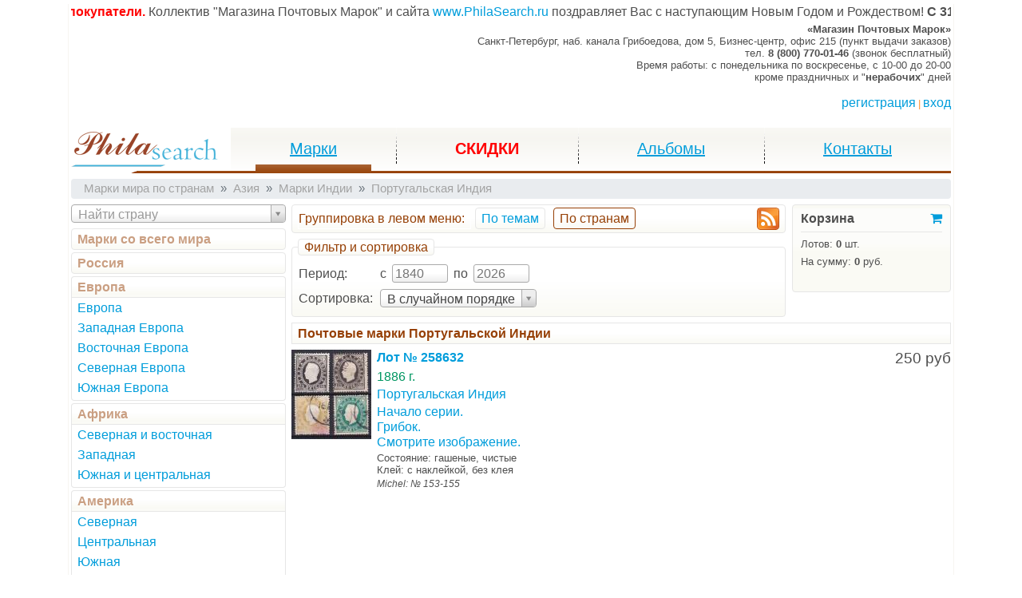

--- FILE ---
content_type: text/html; charset=UTF-8
request_url: https://www.philasearch.ru/magazin/pochtovye-marki/marki-mira-po-stranam/aziya/marki-indii/portugalskaya-indiya/
body_size: 38617
content:
<!DOCTYPE html>
<html lang="ru"><head><title>Купить марки Португальской Индии - philasearch.ru</title><meta http-equiv="Content-Type" content="text/html; charset=utf-8"/><meta http-equiv="X-UA-Compatible" content="IE=edge"/><meta name="viewport" content="width=device-width, initial-scale=1, shrink-to-fit=no"/><meta name="keywords" content="Филателия,Почтовые марки,Интернет-магазин,Наложенный платеж,Почтовые марки по странам,Марки Азии,Марки Индии,Марки Португальской Индии"/><meta name="description" content="Для удобства покупателей марки сгруппированы по континентам, регионам и странам."/><link rel="icon" href="/favicon.ico" type="image/x-icon"/><link rel="shortcut icon" href="/favicon.ico" type="image/x-icon"/><script>var ps_config = {phone: '8 (800) 770-01-46',phone_info: '(звонок бесплатный)',city: 'Санкт-Петербург',street: 'наб. канала Грибоедова, дом 5',address_info: 'Бизнес-центр, офис 215 (пункт выдачи заказов)'};</script><link type="text/css" rel="stylesheet" href="/css/bootstrap.min.css?1516293180"><link type="text/css" rel="stylesheet" href="/css/philasearch.min.css?1574953616"><script id="for-load">window.ForLoad = {counters: [{text: "(function(g,a,i){(a[i]=a[i]||[]).push(function(){try{a.yaCounter1058846=new Ya.Metrika({id:1058846,clickmap:true,trackLinks:true,accurateTrackBounce:true,webvisor:true})}catch(c){}});var h=g.getElementsByTagName(\"script\")[0],b=g.createElement(\"script\"),e=function(){h.parentNode.insertBefore(b,h)};b.type=\"text/javascript\";b.async=true;b.src=\"//mc.yandex.ru/metrika/watch.js\";if(a.opera==\"[object Opera]\"){g.addEventListener(\"DOMContentLoaded\",e,false)}else{e()}})(document,window,\"yandex_metrika_callbacks\");"}],javascript: [{file: "/scripts/jq_lotview_menu.new.min.js?1531480316"}, {file: "/scripts/jq_lotview_list.min.js?1496830367"}, {file: "/scripts/jq_cart_inform.min.js?1530021468"}, {file: "/scripts/jq_lotview_list_items.min.js?1458828235"}, {file: "/scripts/jq_filatorg.min.js?1478860303"}, {file: "/scripts/jq_run_string.min.js?1468260057"}, {file: "/scripts/jq_login_new.min.js?1530025357"}, {file: "/scripts/jq_mainmenu.min.js?1514280772"}, {file: "/scripts/liveinternet.min.js?1434972623"}],css: [{file: "/css/jquery-ui.min.css?1493650552"}, {file: "/css/jquery-ui-theme.min.css?1493650590"}, {file: "/css/font-awesome.min.css?1450298965"}, {file: "/css/select2.min.css?1404479375"}]};</script><script src="/scripts/jquery-1.11.1.min.js?1401897387"></script><script src="https://cdnjs.cloudflare.com/ajax/libs/popper.js/1.12.3/umd/popper.min.js"></script><script src="/scripts/bootstrap.min.js?1516293180"></script><script src="/scripts/jquery-ui-1.10.4.min.js?1396440798"></script><script src="/scripts/jquery.ui.datepicker-ru.min.js?1284513360"></script><script src="/scripts/jquery.storageapi.min.js?1408374531"></script><script src="/scripts/jq_history.min.js?1579976673"></script><script src="https://vk.com/js/api/openapi.js?160"></script><script>VK.init({apiId: 6814391, onlyWidgets: true});</script><script src="/scripts/select2.min.js?1402961393"></script><script src="/scripts/select2_locale_ru.min.js?1402961393"></script><script src="/scripts/jquery.storageapi.min.js?1408374531"></script><script src="/scripts/jquery.scrollTo.min.js?1534920833"></script><script src="/scripts/jscroller-0.4-src.min.js?1367247828"></script><script type="application/ld+json"></script><script type="application/ld+json"></script><link rel="alternate" type="application/rss+xml" title="Купить марки Португальской Индии" href="/rss/stamps/country/region/7/zone/12/group/211/sub/507/" />
 <script async src="https://www.googletagmanager.com/gtag/js?id=UA-29116378-1"></script>
 <script>
     window.dataLayer = window.dataLayer || [];
     function gtag(){dataLayer.push(arguments);}
     gtag('js', new Date());

     gtag('config', 'UA-29116378-1');
 </script>
</head><body><div id="workspace" class="container"><div id="workborder"><div id="run_info_container" class="rel" style="height: 1.5em;"><div id="run_info" class="text-nowrap"><b style="color: red;">Уважаемые покупатели.</b> Коллектив "Магазина Почтовых Марок" и сайта <a href="//www.philasearch.ru/">www.PhilaSearch.ru</a> поздравляет Вас с наступающим Новым Годом и Рождеством! <b>C 31.12.2025 по 12.01.2026 будет закрыт.</b></div></div><div class="d-none d-md-block d-print-none"></div><div id="top" class="d-print-none"><div class="fl" style="padding-left: 200px; margin-top: -8px;"><div class="yashare-auto-init" data-yashareL10n="ru" data-yashareType="none" data-yashareQuickServices="vkontakte,facebook,twitter,odnoklassniki,moimir,lj,yaru,moikrug,gplus"></div></div><div id="address" class="right font-12 font-md-10"><div><strong>«Магазин Почтовых Марок»</strong></div><div class="d-none d-md-block"><span>Санкт-Петербург, </span><span>наб. канала Грибоедова, дом 5, Бизнес-центр, офис 215 (пункт выдачи заказов)</span></div><div><span class="d-none d-md-inline">тел. </span><span class="bold">8 (800) 770-01-46</span><span class="d-none d-md-inline"> (звонок бесплатный)</span></div><div class="d-none d-sm-block"><span>Время работы: </span><span class="d-none d-md-inline">c понедельника по воскресенье, </span><span>c 10-00 до 20-00</span></div><div class="d-none d-sm-block"><span>кроме праздничных и "<b>нерабочих</b>" дней</span></div></div></div><header id="head" class="d-print-none"><div id="oper" class="right mar_v15 pad_b7"><a id="oper_reg" href="/registraciya/">регистрация</a><span class="pink font10 pad_h3">|</span><a id="oper_login" href="/login/">вход</a></div><nav id="mainmenu" class="mar_b7"><a id="logo" href="https://www.philasearch.ru/"></a><div id="mainmenu-items" class="d-none d-md-block"><ul><li class="active"><a href="/magazin/pochtovye-marki/ves-mir-po-temam/"><span>Марки</span></a></li><li><a href="/auction/" style="text-decoration: none;"><span class="red bold">СКИДКИ</span></a></li><li><a href="/magazin/aksessuary/albomy-dlya-marok/"><span>Альбомы</span></a></li><li><a href="/kontakty-i-informaciya/"><span>Контакты</span></a></li></ul></div><div id="mainmenu-dropdown" class="d-block d-md-none"><ul class="navbar-nav"><li class="nav-item active dropdown"><a class="nav-link dropdown-toggle" href="https://www.philasearch.ru/" id="mainmenu_dropdown" data-toggle="dropdown" aria-haspopup="true" aria-expanded="false">Марки</a><div class="dropdown-menu" aria-labelledby="mainmenu_dropdown"><a class="dropdown-item active" href="/magazin/pochtovye-marki/ves-mir-po-temam/"><span>Марки</span></a><a class="dropdown-item" href="/auction"><span>Скидки</span></a><a class="dropdown-item" href="/magazin/aksessuary/"><span>Аксессуары</span></a><a class="dropdown-item" href="/kontakty-i-informaciya/"><span>Контакты</span></a></div></li></ul></div><div id="mainmenu-offcanvas" class="d-block d-md-none"><button type="button" data-toggle="offcanvas"><span></span></button></div></nav></header><div id="root"><div id="breadcrumbs" class="d-none d-md-block"><ol class="breadcrumb font11 grey mar_b7" itemscope itemtype="http://schema.org/BreadcrumbList"><li class="breadcrumb-item" itemprop="itemListElement" itemscope itemtype="http://schema.org/ListItem"><a href="/magazin/pochtovye-marki/marki-mira-po-stranam/" class="grey"  itemscope itemtype="http://schema.org/Thing" itemprop="item" itemid="/magazin/pochtovye-marki/marki-mira-po-stranam/"><span itemprop="name">Марки мира по странам</span></a><meta itemprop="position" content="1"/></li><li class="breadcrumb-item" itemprop="itemListElement" itemscope itemtype="http://schema.org/ListItem"><a href="/magazin/pochtovye-marki/marki-mira-po-stranam/aziya/" class="grey"  itemscope itemtype="http://schema.org/Thing" itemprop="item" itemid="/magazin/pochtovye-marki/marki-mira-po-stranam/aziya/"><span itemprop="name">Азия</span></a><meta itemprop="position" content="2"/></li><li class="breadcrumb-item" itemprop="itemListElement" itemscope itemtype="http://schema.org/ListItem"><a href="/magazin/pochtovye-marki/marki-mira-po-stranam/aziya/marki-indii/" class="grey"  itemscope itemtype="http://schema.org/Thing" itemprop="item" itemid="/magazin/pochtovye-marki/marki-mira-po-stranam/aziya/marki-indii/"><span itemprop="name">Марки Индии</span></a><meta itemprop="position" content="3"/></li><li class="breadcrumb-item active" itemprop="itemListElement" itemscope itemtype="http://schema.org/ListItem"><a href="/magazin/pochtovye-marki/marki-mira-po-stranam/aziya/marki-indii/portugalskaya-indiya/" class="grey"  itemscope itemtype="http://schema.org/Thing" itemprop="item" itemid="/magazin/pochtovye-marki/marki-mira-po-stranam/aziya/marki-indii/portugalskaya-indiya/"><span itemprop="name">Португальская Индия</span></a><meta itemprop="position" content="4"/></li></ol></div><div id="body" class="cl"><div id="lotview" class="row no-gutters row-offcanvas row-offcanvas-left"><div id="lotview_left" class="col-6 col-md-3 sidebar-offcanvas"><aside id="lotview_menu" class="pad_r7"><nav id="lotview_menu_country"><div id="lotview_menu_country_find"><div class="mar_b7"><input type="hidden" name="country_sub_id" data-crc32="787566420"/></div></div><div id="lotview_menu_country_list"><ol  data-region="7" data-zone="12" data-group="211" data-sub="507"><li><a href="/magazin/pochtovye-marki/marki-mira-po-stranam/">Марки со всего мира</a></li><li><ol><li data-region="1"><ol><li data-zone="7"><div><a href="/magazin/pochtovye-marki/marki-mira-po-stranam/rossiya/">Россия</a></div><div><a href="/magazin/pochtovye-marki/marki-mira-po-stranam/rossiya/i1/">Россия</a></div></li></ol></li><li data-region="2"><ol><li data-zone="8"><div><a href="/magazin/pochtovye-marki/marki-mira-po-stranam/evropa/">Европа</a></div><div><a href="/magazin/pochtovye-marki/marki-mira-po-stranam/evropa/i33/">Европа</a></div></li><li data-zone="13"><div><a href="/magazin/pochtovye-marki/marki-mira-po-stranam/evropa/">Европа</a></div><div><a href="/magazin/pochtovye-marki/marki-mira-po-stranam/evropa/zapadnaya-evropa/">Западная Европа</a></div></li><li data-zone="14"><div><a href="/magazin/pochtovye-marki/marki-mira-po-stranam/evropa/">Европа</a></div><div><a href="/magazin/pochtovye-marki/marki-mira-po-stranam/evropa/vostochnaya-evropa/">Восточная Европа</a></div></li><li data-zone="15"><div><a href="/magazin/pochtovye-marki/marki-mira-po-stranam/evropa/">Европа</a></div><div><a href="/magazin/pochtovye-marki/marki-mira-po-stranam/evropa/severnaya-evropa/">Северная Европа</a></div></li><li data-zone="16"><div><a href="/magazin/pochtovye-marki/marki-mira-po-stranam/evropa/">Европа</a></div><div><a href="/magazin/pochtovye-marki/marki-mira-po-stranam/evropa/yuzhnaya-evropa/">Южная Европа</a></div></li></ol></li><li data-region="3"><ol><li data-zone="4"><div><a href="/magazin/pochtovye-marki/marki-mira-po-stranam/afrika/">Африка</a></div><div><a href="/magazin/pochtovye-marki/marki-mira-po-stranam/afrika/severnaya-i-vostochnaya/">Северная и восточная</a></div></li><li data-zone="5"><div><a href="/magazin/pochtovye-marki/marki-mira-po-stranam/afrika/">Африка</a></div><div><a href="/magazin/pochtovye-marki/marki-mira-po-stranam/afrika/zapadnaya/">Западная</a></div></li><li data-zone="6"><div><a href="/magazin/pochtovye-marki/marki-mira-po-stranam/afrika/">Африка</a></div><div><a href="/magazin/pochtovye-marki/marki-mira-po-stranam/afrika/yuzhnaya-i-centralnaya/">Южная и центральная</a></div></li></ol></li><li data-region="4"><ol><li data-zone="1"><div><a href="/magazin/pochtovye-marki/marki-mira-po-stranam/amerika/">Америка</a></div><div><a href="/magazin/pochtovye-marki/marki-mira-po-stranam/amerika/severnaya/">Северная</a></div></li><li data-zone="2"><div><a href="/magazin/pochtovye-marki/marki-mira-po-stranam/amerika/">Америка</a></div><div><a href="/magazin/pochtovye-marki/marki-mira-po-stranam/amerika/centralnaya/">Центральная</a></div></li><li data-zone="3"><div><a href="/magazin/pochtovye-marki/marki-mira-po-stranam/amerika/">Америка</a></div><div><a href="/magazin/pochtovye-marki/marki-mira-po-stranam/amerika/yuzhnaya/">Южная</a></div></li><li data-zone="11"><div><a href="/magazin/pochtovye-marki/marki-mira-po-stranam/amerika/">Америка</a></div><div><a href="/magazin/pochtovye-marki/marki-mira-po-stranam/amerika/karibskie-ostrova/">Карибские острова</a></div></li></ol></li><li data-region="5"><ol><li data-zone="10"><div><a href="/magazin/pochtovye-marki/marki-mira-po-stranam/blizhniy-vostok/i1/">Ближний Восток</a></div><div><a href="/magazin/pochtovye-marki/marki-mira-po-stranam/blizhniy-vostok/">Ближний Восток</a></div></li></ol></li><li data-region="7"><ol><li data-zone="12"><div><a href="/magazin/pochtovye-marki/marki-mira-po-stranam/aziya/">Азия</a></div><div><a href="/magazin/pochtovye-marki/marki-mira-po-stranam/aziya/i1/">Азия</a></div><ol><li data-group="233"><div><a href="/magazin/pochtovye-marki/marki-mira-po-stranam/aziya/marki-azerbaydzhana/">Азербайджан</a></div><ol><li data-sub="233"><a href="/magazin/pochtovye-marki/marki-mira-po-stranam/aziya/marki-azerbaydzhana/azerbaydzhan/">Азербайджан</a></li><li data-sub="427"><a href="/magazin/pochtovye-marki/marki-mira-po-stranam/aziya/marki-azerbaydzhana/azerbaydzhanskaya-demokraticheskaya-respublika/">Демократ. Республика</a></li></ol></li><li data-group="234"><div><a href="/magazin/pochtovye-marki/marki-mira-po-stranam/aziya/marki-armenii/">Армения</a></div></li><li data-group="223"><div><a href="/magazin/pochtovye-marki/marki-mira-po-stranam/aziya/marki-bangladesha/">Бангладеш</a></div></li><li data-group="216"><div><a href="/magazin/pochtovye-marki/marki-mira-po-stranam/aziya/marki-birmy/">Бирма</a></div></li><li data-group="219"><div><a href="/magazin/pochtovye-marki/marki-mira-po-stranam/aziya/marki-bruneya/">Бруней</a></div></li><li data-group="228"><div><a href="/magazin/pochtovye-marki/marki-mira-po-stranam/aziya/marki-butana/">Бутан</a></div></li><li data-group="221"><div><a href="/magazin/pochtovye-marki/marki-mira-po-stranam/aziya/marki-vetnama/">Вьетнам</a></div><ol><li data-sub="426"><a href="/magazin/pochtovye-marki/marki-mira-po-stranam/aziya/marki-vetnama/annam-i-tonkin/">Аннам и Тонкин</a></li><li data-sub="486"><a href="/magazin/pochtovye-marki/marki-mira-po-stranam/aziya/marki-vetnama/kohinhina/">Кохинхина</a></li><li data-sub="432"><a href="/magazin/pochtovye-marki/marki-mira-po-stranam/aziya/marki-vetnama/respublika-yuzhnyy-vetnam/">Южный Вьетнам</a></li><li data-sub="221"><a href="/magazin/pochtovye-marki/marki-mira-po-stranam/aziya/marki-vetnama/severnyy-vetnam/">Северный Вьетнам</a></li></ol></li><li data-group="320"><div><a href="/magazin/pochtovye-marki/marki-mira-po-stranam/aziya/marki-gonkonga/">Гонконг</a></div></li><li data-group="235"><div><a href="/magazin/pochtovye-marki/marki-mira-po-stranam/aziya/marki-gruzii/">Грузия</a></div><ol><li data-sub="431"><a href="/magazin/pochtovye-marki/marki-mira-po-stranam/aziya/marki-gruzii/batum-britanskaya-okkupaciya/">Батум</a></li><li data-sub="235"><a href="/magazin/pochtovye-marki/marki-mira-po-stranam/aziya/marki-gruzii/gruziya/">Грузия</a></li><li data-sub="434"><a href="/magazin/pochtovye-marki/marki-mira-po-stranam/aziya/marki-gruzii/demokraticheskaya-respublika-gruziya/">Демократ. Грузия</a></li></ol></li><li data-group="324"><div><a href="/magazin/pochtovye-marki/marki-mira-po-stranam/aziya/marki-indiyskih-shtatov/">Индийские штаты</a></div><ol><li data-sub="437"><a href="/magazin/pochtovye-marki/marki-mira-po-stranam/aziya/marki-indiyskih-shtatov/alvar/">Алвар</a></li><li data-sub="438"><a href="/magazin/pochtovye-marki/marki-mira-po-stranam/aziya/marki-indiyskih-shtatov/bamra/">Бамра</a></li><li data-sub="439"><a href="/magazin/pochtovye-marki/marki-mira-po-stranam/aziya/marki-indiyskih-shtatov/barvani/">Барвани</a></li><li data-sub="440"><a href="/magazin/pochtovye-marki/marki-mira-po-stranam/aziya/marki-indiyskih-shtatov/bashahr/">Башахр</a></li><li data-sub="441"><a href="/magazin/pochtovye-marki/marki-mira-po-stranam/aziya/marki-indiyskih-shtatov/bidzhavar/">Биджавар</a></li><li data-sub="442"><a href="/magazin/pochtovye-marki/marki-mira-po-stranam/aziya/marki-indiyskih-shtatov/bundi/">Бунди</a></li><li data-sub="443"><a href="/magazin/pochtovye-marki/marki-mira-po-stranam/aziya/marki-indiyskih-shtatov/bhopal/">Бхопал</a></li><li data-sub="444"><a href="/magazin/pochtovye-marki/marki-mira-po-stranam/aziya/marki-indiyskih-shtatov/bhor/">Бхор</a></li><li data-sub="445"><a href="/magazin/pochtovye-marki/marki-mira-po-stranam/aziya/marki-indiyskih-shtatov/vadhvan/">Вадхван</a></li><li data-sub="446"><a href="/magazin/pochtovye-marki/marki-mira-po-stranam/aziya/marki-indiyskih-shtatov/gvalior/">Гвалиор</a></li><li data-sub="447"><a href="/magazin/pochtovye-marki/marki-mira-po-stranam/aziya/marki-indiyskih-shtatov/datiya/">Датия</a></li><li data-sub="448"><a href="/magazin/pochtovye-marki/marki-mira-po-stranam/aziya/marki-indiyskih-shtatov/dzhaypur/">Джайпур</a></li><li data-sub="449"><a href="/magazin/pochtovye-marki/marki-mira-po-stranam/aziya/marki-indiyskih-shtatov/dzhammu/">Джамму</a></li><li data-sub="450"><a href="/magazin/pochtovye-marki/marki-mira-po-stranam/aziya/marki-indiyskih-shtatov/dzhammu-i-kashmir/">Джамму и Кашмир</a></li><li data-sub="451"><a href="/magazin/pochtovye-marki/marki-mira-po-stranam/aziya/marki-indiyskih-shtatov/dzhasdan/">Джасдан</a></li><li data-sub="452"><a href="/magazin/pochtovye-marki/marki-mira-po-stranam/aziya/marki-indiyskih-shtatov/dzhind/">Джинд</a></li><li data-sub="453"><a href="/magazin/pochtovye-marki/marki-mira-po-stranam/aziya/marki-indiyskih-shtatov/dzhhalavar/">Джхалавар</a></li><li data-sub="454"><a href="/magazin/pochtovye-marki/marki-mira-po-stranam/aziya/marki-indiyskih-shtatov/dungarpur/">Дунгарпур</a></li><li data-sub="455"><a href="/magazin/pochtovye-marki/marki-mira-po-stranam/aziya/marki-indiyskih-shtatov/dhar/">Дхар</a></li><li data-sub="456"><a href="/magazin/pochtovye-marki/marki-mira-po-stranam/aziya/marki-indiyskih-shtatov/idar/">Идар</a></li><li data-sub="457"><a href="/magazin/pochtovye-marki/marki-mira-po-stranam/aziya/marki-indiyskih-shtatov/indor/">Индор</a></li><li data-sub="458"><a href="/magazin/pochtovye-marki/marki-mira-po-stranam/aziya/marki-indiyskih-shtatov/kashmir/">Кашмир</a></li><li data-sub="459"><a href="/magazin/pochtovye-marki/marki-mira-po-stranam/aziya/marki-indiyskih-shtatov/kishengarh/">Кишенгарх</a></li><li data-sub="460"><a href="/magazin/pochtovye-marki/marki-mira-po-stranam/aziya/marki-indiyskih-shtatov/kochin/">Кочин</a></li><li data-sub="461"><a href="/magazin/pochtovye-marki/marki-mira-po-stranam/aziya/marki-indiyskih-shtatov/morvi/">Морви</a></li><li data-sub="462"><a href="/magazin/pochtovye-marki/marki-mira-po-stranam/aziya/marki-indiyskih-shtatov/nabha/">Набха</a></li><li data-sub="463"><a href="/magazin/pochtovye-marki/marki-mira-po-stranam/aziya/marki-indiyskih-shtatov/nandgaon/">Нандгаон</a></li><li data-sub="464"><a href="/magazin/pochtovye-marki/marki-mira-po-stranam/aziya/marki-indiyskih-shtatov/orchha/">Орчха</a></li><li data-sub="465"><a href="/magazin/pochtovye-marki/marki-mira-po-stranam/aziya/marki-indiyskih-shtatov/patiala/">Патиала</a></li><li data-sub="466"><a href="/magazin/pochtovye-marki/marki-mira-po-stranam/aziya/marki-indiyskih-shtatov/punch/">Пунч</a></li><li data-sub="467"><a href="/magazin/pochtovye-marki/marki-mira-po-stranam/aziya/marki-indiyskih-shtatov/radzhasthan/">Раджастхан</a></li><li data-sub="468"><a href="/magazin/pochtovye-marki/marki-mira-po-stranam/aziya/marki-indiyskih-shtatov/sirmur/">Сирмур</a></li><li data-sub="469"><a href="/magazin/pochtovye-marki/marki-mira-po-stranam/aziya/marki-indiyskih-shtatov/sorath/">Соратх</a></li><li data-sub="470"><a href="/magazin/pochtovye-marki/marki-mira-po-stranam/aziya/marki-indiyskih-shtatov/travankor/">Траванкор</a></li><li data-sub="471"><a href="/magazin/pochtovye-marki/marki-mira-po-stranam/aziya/marki-indiyskih-shtatov/travankor-kochin/">Траванкор-Кочин</a></li><li data-sub="472"><a href="/magazin/pochtovye-marki/marki-mira-po-stranam/aziya/marki-indiyskih-shtatov/faridkot/">Фаридкот</a></li><li data-sub="473"><a href="/magazin/pochtovye-marki/marki-mira-po-stranam/aziya/marki-indiyskih-shtatov/haydarabad/">Хайдарабад</a></li><li data-sub="474"><a href="/magazin/pochtovye-marki/marki-mira-po-stranam/aziya/marki-indiyskih-shtatov/chamba/">Чамба</a></li><li data-sub="475"><a href="/magazin/pochtovye-marki/marki-mira-po-stranam/aziya/marki-indiyskih-shtatov/charkhar/">Чаркхар</a></li></ol></li><li data-group="211"><div><a href="/magazin/pochtovye-marki/marki-mira-po-stranam/aziya/marki-indii/">Индия</a></div><ol><li data-sub="211"><a href="/magazin/pochtovye-marki/marki-mira-po-stranam/aziya/marki-indii/indiya/">Индия</a></li><li data-sub="504"><a href="/magazin/pochtovye-marki/marki-mira-po-stranam/aziya/marki-indii/niderlandskaya-indiya/">Нидерландская Индия</a></li><li data-sub="507"><a href="/magazin/pochtovye-marki/marki-mira-po-stranam/aziya/marki-indii/portugalskaya-indiya/">Португальская Индия</a></li><li data-sub="510"><a href="/magazin/pochtovye-marki/marki-mira-po-stranam/aziya/marki-indii/francuzskaya-indiya/">Французская Индия</a></li></ol></li><li data-group="224"><div><a href="/magazin/pochtovye-marki/marki-mira-po-stranam/aziya/marki-indonezii/">Индонезия</a></div></li><li data-group="236"><div><a href="/magazin/pochtovye-marki/marki-mira-po-stranam/aziya/marki-kazahstana/">Казахстан</a></div></li><li data-group="225"><div><a href="/magazin/pochtovye-marki/marki-mira-po-stranam/aziya/marki-kambodzhi/">Камбоджа</a></div><ol><li data-sub="225"><a href="/magazin/pochtovye-marki/marki-mira-po-stranam/aziya/marki-kambodzhi/kambodzha/">Камбоджа</a></li><li data-sub="480"><a href="/magazin/pochtovye-marki/marki-mira-po-stranam/aziya/marki-kambodzhi/kampuchiya/">Кампучия</a></li><li data-sub="481"><a href="/magazin/pochtovye-marki/marki-mira-po-stranam/aziya/marki-kambodzhi/khmerskaya-respublika/">Кхмерская Республика</a></li></ol></li><li data-group="333"><div><a href="/magazin/pochtovye-marki/marki-mira-po-stranam/aziya/marki-kirgizii/">Киргизия</a></div></li><li data-group="322"><div><a href="/magazin/pochtovye-marki/marki-mira-po-stranam/aziya/marki-kitaya/">Китай</a></div><ol><li data-sub="482"><a href="/magazin/pochtovye-marki/marki-mira-po-stranam/aziya/marki-kitaya/kitayskaya-imperiya/">Империя</a></li><li data-sub="483"><a href="/magazin/pochtovye-marki/marki-mira-po-stranam/aziya/marki-kitaya/kitayskaya-narodnaya-respublika/">КНР</a></li><li data-sub="508"><a href="/magazin/pochtovye-marki/marki-mira-po-stranam/aziya/marki-kitaya/tibet/">Тибет</a></li><li data-sub="514"><a href="/magazin/pochtovye-marki/marki-mira-po-stranam/aziya/marki-kitaya/yaponskaya-okkupaciya/">Японская оккупация</a></li></ol></li><li data-group="237"><div><a href="/magazin/pochtovye-marki/marki-mira-po-stranam/aziya/marki-korei/">Корея</a></div><ol><li data-sub="484"><a href="/magazin/pochtovye-marki/marki-mira-po-stranam/aziya/marki-korei/koreyskaya-narodno-demokraticheskaya-respublika/">КНДР (северная)</a></li><li data-sub="237"><a href="/magazin/pochtovye-marki/marki-mira-po-stranam/aziya/marki-korei/koreya-imperiya/">Корея (империя)</a></li><li data-sub="485"><a href="/magazin/pochtovye-marki/marki-mira-po-stranam/aziya/marki-korei/yuzhnaya-koreya/">Южная Корея</a></li></ol></li><li data-group="226"><div><a href="/magazin/pochtovye-marki/marki-mira-po-stranam/aziya/marki-labuana/">Лабуан</a></div></li><li data-group="227"><div><a href="/magazin/pochtovye-marki/marki-mira-po-stranam/aziya/marki-laosa/">Лаос</a></div></li><li data-group="323"><div><a href="/magazin/pochtovye-marki/marki-mira-po-stranam/aziya/marki-makao/">Макао</a></div></li><li data-group="229"><div><a href="/magazin/pochtovye-marki/marki-mira-po-stranam/aziya/marki-malaziyskih-shtatov/">Малазийские штаты</a></div><ol><li data-sub="490"><a href="/magazin/pochtovye-marki/marki-mira-po-stranam/aziya/marki-malaziyskih-shtatov/dzhohor/">Джохор</a></li><li data-sub="491"><a href="/magazin/pochtovye-marki/marki-mira-po-stranam/aziya/marki-malaziyskih-shtatov/kedah/">Кедах</a></li><li data-sub="492"><a href="/magazin/pochtovye-marki/marki-mira-po-stranam/aziya/marki-malaziyskih-shtatov/kelantan/">Келантан</a></li><li data-sub="493"><a href="/magazin/pochtovye-marki/marki-mira-po-stranam/aziya/marki-malaziyskih-shtatov/malakka/">Малакка</a></li><li data-sub="494"><a href="/magazin/pochtovye-marki/marki-mira-po-stranam/aziya/marki-malaziyskih-shtatov/negri-sembilan/">Негри-Сембилан</a></li><li data-sub="495"><a href="/magazin/pochtovye-marki/marki-mira-po-stranam/aziya/marki-malaziyskih-shtatov/pahang/">Паханг</a></li><li data-sub="496"><a href="/magazin/pochtovye-marki/marki-mira-po-stranam/aziya/marki-malaziyskih-shtatov/penang/">Пенанг</a></li><li data-sub="497"><a href="/magazin/pochtovye-marki/marki-mira-po-stranam/aziya/marki-malaziyskih-shtatov/perak/">Перак</a></li><li data-sub="498"><a href="/magazin/pochtovye-marki/marki-mira-po-stranam/aziya/marki-malaziyskih-shtatov/perlis/">Перлис</a></li><li data-sub="499"><a href="/magazin/pochtovye-marki/marki-mira-po-stranam/aziya/marki-malaziyskih-shtatov/sabah/">Сабах</a></li><li data-sub="500"><a href="/magazin/pochtovye-marki/marki-mira-po-stranam/aziya/marki-malaziyskih-shtatov/saravak/">Саравак</a></li><li data-sub="501"><a href="/magazin/pochtovye-marki/marki-mira-po-stranam/aziya/marki-malaziyskih-shtatov/selangor/">Селангор</a></li><li data-sub="489"><a href="/magazin/pochtovye-marki/marki-mira-po-stranam/aziya/marki-malaziyskih-shtatov/streyts-setlments/">Стрейтс Сетлментс</a></li><li data-sub="502"><a href="/magazin/pochtovye-marki/marki-mira-po-stranam/aziya/marki-malaziyskih-shtatov/sungay-yudzhang/">Сунгай-Юджанг</a></li><li data-sub="503"><a href="/magazin/pochtovye-marki/marki-mira-po-stranam/aziya/marki-malaziyskih-shtatov/trenganu/">Тренгану</a></li><li data-sub="229"><a href="/magazin/pochtovye-marki/marki-mira-po-stranam/aziya/marki-malaziyskih-shtatov/federaciya-malayskih-gosudarstv/">Фед. Малайских гос-в</a></li></ol></li><li data-group="230"><div><a href="/magazin/pochtovye-marki/marki-mira-po-stranam/aziya/marki-malayziii/">Малайзия</a></div></li><li data-group="231"><div><a href="/magazin/pochtovye-marki/marki-mira-po-stranam/aziya/marki-maldiv/">Мальдивы</a></div></li><li data-group="238"><div><a href="/magazin/pochtovye-marki/marki-mira-po-stranam/aziya/marki-mongolii/">Монголия</a></div></li><li data-group="232"><div><a href="/magazin/pochtovye-marki/marki-mira-po-stranam/aziya/marki-myanmy/">Мьянма</a></div></li><li data-group="319"><div><a href="/magazin/pochtovye-marki/marki-mira-po-stranam/aziya/marki-nagornogo-karabaha/">Нагорный Карабах</a></div></li><li data-group="210"><div><a href="/magazin/pochtovye-marki/marki-mira-po-stranam/aziya/marki-nepala/">Непал</a></div></li><li data-group="325"><div><a href="/magazin/pochtovye-marki/marki-mira-po-stranam/aziya/marki-niderlandskoy-novoy-gvinei/">Нидер. Новая Гвинея</a></div></li><li data-group="213"><div><a href="/magazin/pochtovye-marki/marki-mira-po-stranam/aziya/marki-pakistana/">Пакистан</a></div><ol><li data-sub="546"><a href="/magazin/pochtovye-marki/marki-mira-po-stranam/aziya/marki-pakistana/bahavalpur/">Бахавалпур</a></li><li data-sub="213"><a href="/magazin/pochtovye-marki/marki-mira-po-stranam/aziya/marki-pakistana/pakistan/">Пакистан</a></li></ol></li><li data-group="239"><div><a href="/magazin/pochtovye-marki/marki-mira-po-stranam/aziya/marki-ryu-kyu/">Рю-Кю</a></div></li><li data-group="212"><div><a href="/magazin/pochtovye-marki/marki-mira-po-stranam/aziya/marki-severnogo-borneo/">Северное Борнео</a></div></li><li data-group="215"><div><a href="/magazin/pochtovye-marki/marki-mira-po-stranam/aziya/marki-singapura/">Сингапур</a></div></li><li data-group="240"><div><a href="/magazin/pochtovye-marki/marki-mira-po-stranam/aziya/marki-tadzhikistana/">Таджикистан</a></div></li><li data-group="218"><div><a href="/magazin/pochtovye-marki/marki-mira-po-stranam/aziya/marki-tailanda/">Таиланд</a></div></li><li data-group="331"><div><a href="/magazin/pochtovye-marki/marki-mira-po-stranam/aziya/marki-tayvanya/">Тайвань</a></div></li><li data-group="220"><div><a href="/magazin/pochtovye-marki/marki-mira-po-stranam/aziya/marki-timora/">Тимор</a></div></li><li data-group="241"><div><a href="/magazin/pochtovye-marki/marki-mira-po-stranam/aziya/marki-turkmenistana/">Туркменистан</a></div></li><li data-group="242"><div><a href="/magazin/pochtovye-marki/marki-mira-po-stranam/aziya/marki-uzbekistana/">Узбекистан</a></div></li><li data-group="214"><div><a href="/magazin/pochtovye-marki/marki-mira-po-stranam/aziya/marki-fillippin/">Филиппины</a></div></li><li data-group="327"><div><a href="/magazin/pochtovye-marki/marki-mira-po-stranam/aziya/marki-francuzskogo-indokitaya/">Фр. Индокитай</a></div><ol><li data-sub="565"><a href="/magazin/pochtovye-marki/marki-mira-po-stranam/aziya/marki-francuzskogo-indokitaya/guanchzhou/">Гуанчжоу</a></li><li data-sub="511"><a href="/magazin/pochtovye-marki/marki-mira-po-stranam/aziya/marki-francuzskogo-indokitaya/francuzskiy-indokitay/">Фр. Индокитай</a></li></ol></li><li data-group="222"><div><a href="/magazin/pochtovye-marki/marki-mira-po-stranam/aziya/marki-ceylona/">Цейлон</a></div></li><li data-group="217"><div><a href="/magazin/pochtovye-marki/marki-mira-po-stranam/aziya/marki-shri-lanki/">Шри-Ланка</a></div></li><li data-group="243"><div><a href="/magazin/pochtovye-marki/marki-mira-po-stranam/aziya/marki-yaponii/">Япония</a></div></li></ol></li></ol></li><li data-region="6"><ol><li data-zone="9"><div><a href="/magazin/pochtovye-marki/marki-mira-po-stranam/avstraliya-i-okeaniya/i1/">Австралия и Океания</a></div><div><a href="/magazin/pochtovye-marki/marki-mira-po-stranam/avstraliya-i-okeaniya/">Австралия и Океания</a></div></li></ol></li></ol></li></ol></div></nav></aside></div><div id="lotview_main" class="col-12 col-md-9"><main id="lotview_list"><div id="lotview_list_head"><div class="row no-gutters"><div class="col-12 col-lg-3 order-1 order-lg-2 mar_b7"><div id="cart_inform"><div class="bgi_beige bd_grey bd_all pad_a7 r4a ml-0 ml-lg-2"><div class="d-flex flex-row flex-lg-column justify-content-between"><div class="font-14 font-lg-12 col col-auto align-self-center align-self-lg-auto"><div class="cl"><a class="d-none d-xs-block d-sm-block fl bold black nodecor" href="/cabinet/cart/">Корзина</a><a class="d-block d-xs-none d-sm-none d-lg-block fr" href="/cabinet/cart/"><i class="fa fa-shopping-cart" aria-hidden="true"></i></a></div></div><div class="font-12 font-lg-10 nowrap col col-auto align-self-center align-self-lg-auto"><div class="dl d-none d-lg-block"></div><div class="d-block d-lg-none nowrap"><b>0</b> шт. / <b>0</b> руб.</div><div class="d-none d-lg-block nowrap h60m"><div class="mar_t7">Лотов: <b>0</b> шт.</div><div class="mar_t7">На сумму: <b>0</b> руб.</div></div></div></div></div></div></div><div class="col-12 col-lg-9 order-2 order-lg-1"><div id="lotview_list_lotview_nav"><div class="bgl_beige bd_grey bd_all r4a mar_b7 pad_h7 pad_v3"><div class="cl"><div class="fl bd_white bd_all pad_r7 pad_v3 brown"><span class="d-none d-xs-inline d-sm-inline">Группировка</span><span class="d-none d-sm-inline"> в левом меню</span><span class="d-none d-xs-inline d-sm-inline">:</span></div><div class="fl bgl_beige bd_grey bd_all r4a mar_h5 pad_h7 pad_v3 c_pointer" data-selected="false" data-type="theme"><a class="nodecor" href="/magazin/pochtovye-marki/ves-mir-po-temam/">По темам</a></div><div class="fl bgl_beige bd_brown bd_all r4a mar_h5 pad_h7 pad_v3 c_pointer brown" data-selected="true" data-type="country">По странам</div><div class="fr d-none d-md-block"><a href="https://www.philasearch.ru/rss/stamps/country/region/7/zone/12/group/211/sub/507/"><img src="/images/feed-icon-28x28.png" width="28" height="28" alt="rss" class="block" /></a></div></div></div></div><div id="lotview_list_lotview_filter"><fieldset class="d-none d-sm-block bgl_beige bd_grey bd_all r4a mar_b7 pad_h7 pad_v3"><legend class="bgl_beige bd_grey bd_all r4a pad_h7 brown">Фильтр и сортировка</legend><table class="mar_v7"><tr><td class="pad_b7 vmiddle"><span class="pad_r7">Период:</span></td><td class="pad_b7 vmiddle"><span class="pad_r7">с</span><input style="width: 70px;" name="year_start" value="" placeholder="1840" data-value=""/><span class="pad_h7">по</span><input style="width: 70px;" name="year_end" value="" placeholder="2026"/><span class="pad_h7"><button style="display: none;">применить</button></span></td></tr><tr><td><span class="pad_r7 vmiddle">Сортировка:</span></td><td class="vmiddle"><select name="sort"><option value="1" selected="selected">В случайном порядке</option><option value="2">По дате поступления (сначала новые)</option><option value="3">По дате поступления (сначала старые)</option><option value="4">По цене (сначала дорогие)</option><option value="5">По цене (сначала дешёвые)</option><option value="6">По году выпуска</option></select></td></tr></table></fieldset></div></div></div></div><div id="lotview_list_title"><div class="bgl_beige pad_v3 pad_h7 bd_grey bd_all mar_b7"><div class="cl"><div class="fr d-none d-sm-block"></div><div class="text-truncate"><div class="font12 brown bold nowrap ell hid" title="Почтовые марки Португальской Индии"><h1>Почтовые марки Португальской Индии</h1></div></div></div></div></div><div id="lotview_list_items"><ol class="lot_list" start="1"><li id="lotview_list_item_258632" data-id="258632"><div class="cl mar_v7 c_pointer"><div class="fl w100"><a href="/magazin/pochtovye-marki/marki-mira-po-stranam/aziya/marki-indii/portugalskaya-indiya/pochtovye-marki-portugalskoy-indii-lot-258632.html"><img src="/img/01000a7f5e.jpg" alt="Начало серии.
Грибок.
Смотрите изображение.
" style="width: 100px; height: 112px"/></a></div><div class="fr pad_b12 pad_l12 right"><div><span class="black font14 nodecor nowrap">250 руб</span></div></div><div class="mar_l107"><div class="mar_b5"><span class="blue bold nodecor">Лот № 258632</span></div><div class="mar_v3"><span class="green nodecor">1886 г.</span></div><div class="mar_v3"><span class="blue nodecor">Португальская Индия</span></div><div class="mar_v3"><span class="blue nodecor">Начало серии.<br />Грибок.<br />Смотрите изображение.</span></div><div class="mar_v3"><div class="font10"><span class="black nodecor">Состояние: гашеные, чистые</span></div><div class="font10"><span class="black nodecor">Клей: с наклейкой, без клея</span></div></div><div class="mar_v3"><div class="font9 italic"><span class="black nodecor">Michel: № 153-155</span></div></div></div></div></li></ol><div id="lotview_list_foot"></div></div></main></div></div></div></div><footer id="foot" class="d-print-none"><div class="dl" style="border-top-color: #ff9331; border-top-width: 2px;"></div><div class="row mar_b5"><div class="col-12 col-sm-10 order-1 order-sm-2 font-12"><div class="clearfix"><div class="fl center d-none d-md-block">&copy; philasearch.ru - 2009-2026</div><div class="float-sm-right center">e-mail: <a href="mailto:info@philasearch.ru">info@philasearch.ru</a></div><div class="d-none d-lg-block center"><a class="black" href="/kontakty-i-informaciya/">О нас</a> <a class="black" href="/polzovatelskoe-soglashenie/">Пользовательское соглашение</a></div></div></div><div class="col-12 col-sm-2 order-2 order-sm-1 center" style="line-height: 0;"><span id="liveinternet"></span><noscript><div><img src="https://mc.yandex.ru/watch/1058846" style="position:absolute; left:-9999px;" alt="" /></div></noscript></div></div></footer></div></div><div id="load_spin" style="display: none;"><div><div id="floatingCirclesG"><div class="f_circleG" id="frotateG_01"></div><div class="f_circleG" id="frotateG_02"></div><div class="f_circleG" id="frotateG_03"></div><div class="f_circleG" id="frotateG_04"></div><div class="f_circleG" id="frotateG_05"></div><div class="f_circleG" id="frotateG_06"></div><div class="f_circleG" id="frotateG_07"></div><div class="f_circleG" id="frotateG_08"></div></div></div></div></body></html>

--- FILE ---
content_type: application/javascript
request_url: https://www.philasearch.ru/scripts/jq_mainmenu.min.js?1514280772
body_size: 246
content:
(function(b){var a=function(){var c=this;this.root="mainmenu";this.idList=d;function d(e){e.find('button[data-toggle="offcanvas"]').click(function(){b(".row-offcanvas").toggleClass("active")})}};a.prototype=b.history.block;b.history(a)})(jQuery);